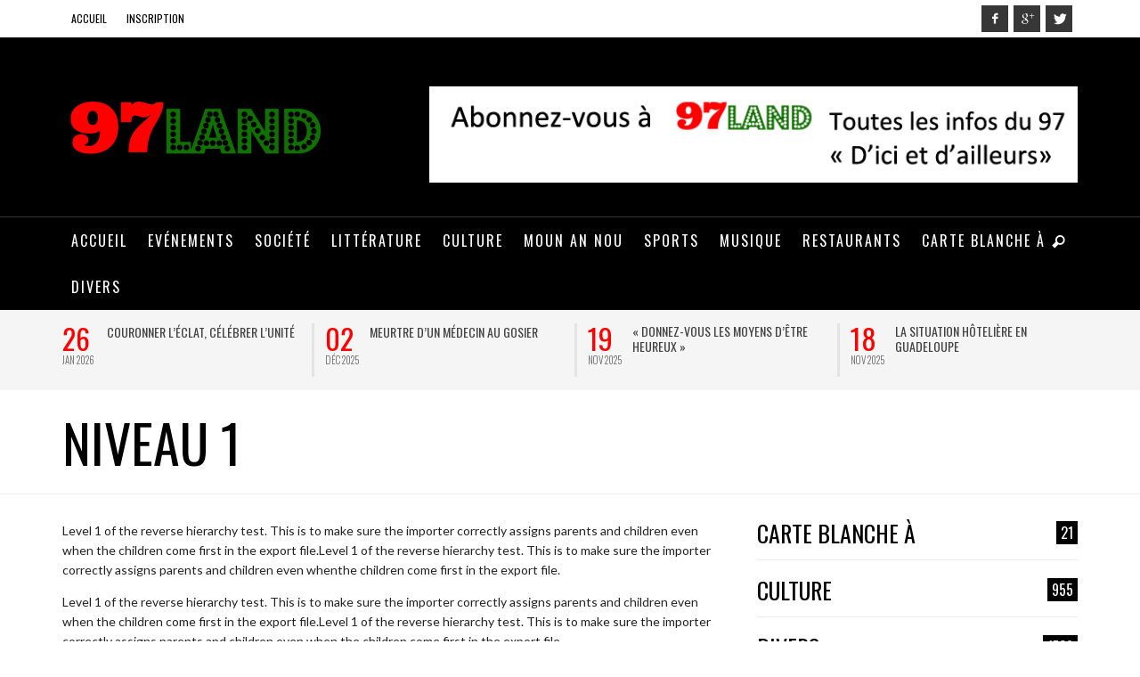

--- FILE ---
content_type: text/html; charset=UTF-8
request_url: https://97land.com/niveau-1/
body_size: 15056
content:
<!DOCTYPE html>
<!--[if lt IE 9]>         <html class="no-js lt-ie9 lt-ie10" itemscope="itemscope" itemtype="http://schema.org/WebPage" dir="ltr" lang="fr-FR" prefix="og: https://ogp.me/ns#"> <![endif]-->
<!--[if IE 9]>         <html class="no-js lt-ie10" itemscope="itemscope" itemtype="http://schema.org/WebPage" dir="ltr" lang="fr-FR" prefix="og: https://ogp.me/ns#"> <![endif]-->
<!--[if gt IE 9]><!--> <html class="no-js" itemscope="itemscope" itemtype="http://schema.org/WebPage" dir="ltr" lang="fr-FR" prefix="og: https://ogp.me/ns#"> <!--<![endif]-->
	<head>
		
		
			<style>img:is([sizes="auto" i], [sizes^="auto," i]) { contain-intrinsic-size: 3000px 1500px }</style>
	
		<!-- All in One SEO 4.7.6 - aioseo.com -->
		<title>Niveau 1 - 97land</title>
	<meta name="description" content="Level 1 of the reverse hierarchy test. This is to make sure the importer correctly assigns parents and children even when the children come first in the export file.Level 1 of the reverse hierarchy test. This is to make sure the importer correctly assigns parents and children even whenthe children come first in the export" />
	<meta name="robots" content="max-image-preview:large" />
	<link rel="canonical" href="https://97land.com/niveau-1/" />
	<meta name="generator" content="All in One SEO (AIOSEO) 4.7.6" />
		<meta property="og:locale" content="fr_FR" />
		<meta property="og:site_name" content="97land - Toutes les infos du 97" />
		<meta property="og:type" content="article" />
		<meta property="og:title" content="Niveau 1 - 97land" />
		<meta property="og:description" content="Level 1 of the reverse hierarchy test. This is to make sure the importer correctly assigns parents and children even when the children come first in the export file.Level 1 of the reverse hierarchy test. This is to make sure the importer correctly assigns parents and children even whenthe children come first in the export" />
		<meta property="og:url" content="https://97land.com/niveau-1/" />
		<meta property="article:published_time" content="2007-12-11T16:25:40+00:00" />
		<meta property="article:modified_time" content="2014-12-06T17:15:02+00:00" />
		<meta name="twitter:card" content="summary_large_image" />
		<meta name="twitter:title" content="Niveau 1 - 97land" />
		<meta name="twitter:description" content="Level 1 of the reverse hierarchy test. This is to make sure the importer correctly assigns parents and children even when the children come first in the export file.Level 1 of the reverse hierarchy test. This is to make sure the importer correctly assigns parents and children even whenthe children come first in the export" />
		<script type="application/ld+json" class="aioseo-schema">
			{"@context":"https:\/\/schema.org","@graph":[{"@type":"BreadcrumbList","@id":"https:\/\/97land.com\/niveau-1\/#breadcrumblist","itemListElement":[{"@type":"ListItem","@id":"https:\/\/97land.com\/#listItem","position":1,"name":"Domicile","item":"https:\/\/97land.com\/","nextItem":{"@type":"ListItem","@id":"https:\/\/97land.com\/niveau-1\/#listItem","name":"Niveau 1"}},{"@type":"ListItem","@id":"https:\/\/97land.com\/niveau-1\/#listItem","position":2,"name":"Niveau 1","previousItem":{"@type":"ListItem","@id":"https:\/\/97land.com\/#listItem","name":"Domicile"}}]},{"@type":"Organization","@id":"https:\/\/97land.com\/#organization","name":"97land","description":"Toutes les infos du 97","url":"https:\/\/97land.com\/"},{"@type":"WebPage","@id":"https:\/\/97land.com\/niveau-1\/#webpage","url":"https:\/\/97land.com\/niveau-1\/","name":"Niveau 1 - 97land","description":"Level 1 of the reverse hierarchy test. This is to make sure the importer correctly assigns parents and children even when the children come first in the export file.Level 1 of the reverse hierarchy test. This is to make sure the importer correctly assigns parents and children even whenthe children come first in the export","inLanguage":"fr-FR","isPartOf":{"@id":"https:\/\/97land.com\/#website"},"breadcrumb":{"@id":"https:\/\/97land.com\/niveau-1\/#breadcrumblist"},"datePublished":"2007-12-11T16:25:40+01:00","dateModified":"2014-12-06T17:15:02+01:00"},{"@type":"WebSite","@id":"https:\/\/97land.com\/#website","url":"https:\/\/97land.com\/","name":"97land","description":"Toutes les infos du 97","inLanguage":"fr-FR","publisher":{"@id":"https:\/\/97land.com\/#organization"}}]}
		</script>
		<!-- All in One SEO -->

<link rel='dns-prefetch' href='//secure.gravatar.com' />
<link rel='dns-prefetch' href='//fonts.googleapis.com' />
<link rel='dns-prefetch' href='//v0.wordpress.com' />
<link rel="alternate" type="application/rss+xml" title="97land &raquo; Flux" href="https://97land.com/feed/" />
<link rel="alternate" type="application/rss+xml" title="97land &raquo; Flux des commentaires" href="https://97land.com/comments/feed/" />
<script type="text/javascript">
/* <![CDATA[ */
window._wpemojiSettings = {"baseUrl":"https:\/\/s.w.org\/images\/core\/emoji\/15.0.3\/72x72\/","ext":".png","svgUrl":"https:\/\/s.w.org\/images\/core\/emoji\/15.0.3\/svg\/","svgExt":".svg","source":{"concatemoji":"https:\/\/97land.com\/wp-includes\/js\/wp-emoji-release.min.js?ver=6.7.4"}};
/*! This file is auto-generated */
!function(i,n){var o,s,e;function c(e){try{var t={supportTests:e,timestamp:(new Date).valueOf()};sessionStorage.setItem(o,JSON.stringify(t))}catch(e){}}function p(e,t,n){e.clearRect(0,0,e.canvas.width,e.canvas.height),e.fillText(t,0,0);var t=new Uint32Array(e.getImageData(0,0,e.canvas.width,e.canvas.height).data),r=(e.clearRect(0,0,e.canvas.width,e.canvas.height),e.fillText(n,0,0),new Uint32Array(e.getImageData(0,0,e.canvas.width,e.canvas.height).data));return t.every(function(e,t){return e===r[t]})}function u(e,t,n){switch(t){case"flag":return n(e,"\ud83c\udff3\ufe0f\u200d\u26a7\ufe0f","\ud83c\udff3\ufe0f\u200b\u26a7\ufe0f")?!1:!n(e,"\ud83c\uddfa\ud83c\uddf3","\ud83c\uddfa\u200b\ud83c\uddf3")&&!n(e,"\ud83c\udff4\udb40\udc67\udb40\udc62\udb40\udc65\udb40\udc6e\udb40\udc67\udb40\udc7f","\ud83c\udff4\u200b\udb40\udc67\u200b\udb40\udc62\u200b\udb40\udc65\u200b\udb40\udc6e\u200b\udb40\udc67\u200b\udb40\udc7f");case"emoji":return!n(e,"\ud83d\udc26\u200d\u2b1b","\ud83d\udc26\u200b\u2b1b")}return!1}function f(e,t,n){var r="undefined"!=typeof WorkerGlobalScope&&self instanceof WorkerGlobalScope?new OffscreenCanvas(300,150):i.createElement("canvas"),a=r.getContext("2d",{willReadFrequently:!0}),o=(a.textBaseline="top",a.font="600 32px Arial",{});return e.forEach(function(e){o[e]=t(a,e,n)}),o}function t(e){var t=i.createElement("script");t.src=e,t.defer=!0,i.head.appendChild(t)}"undefined"!=typeof Promise&&(o="wpEmojiSettingsSupports",s=["flag","emoji"],n.supports={everything:!0,everythingExceptFlag:!0},e=new Promise(function(e){i.addEventListener("DOMContentLoaded",e,{once:!0})}),new Promise(function(t){var n=function(){try{var e=JSON.parse(sessionStorage.getItem(o));if("object"==typeof e&&"number"==typeof e.timestamp&&(new Date).valueOf()<e.timestamp+604800&&"object"==typeof e.supportTests)return e.supportTests}catch(e){}return null}();if(!n){if("undefined"!=typeof Worker&&"undefined"!=typeof OffscreenCanvas&&"undefined"!=typeof URL&&URL.createObjectURL&&"undefined"!=typeof Blob)try{var e="postMessage("+f.toString()+"("+[JSON.stringify(s),u.toString(),p.toString()].join(",")+"));",r=new Blob([e],{type:"text/javascript"}),a=new Worker(URL.createObjectURL(r),{name:"wpTestEmojiSupports"});return void(a.onmessage=function(e){c(n=e.data),a.terminate(),t(n)})}catch(e){}c(n=f(s,u,p))}t(n)}).then(function(e){for(var t in e)n.supports[t]=e[t],n.supports.everything=n.supports.everything&&n.supports[t],"flag"!==t&&(n.supports.everythingExceptFlag=n.supports.everythingExceptFlag&&n.supports[t]);n.supports.everythingExceptFlag=n.supports.everythingExceptFlag&&!n.supports.flag,n.DOMReady=!1,n.readyCallback=function(){n.DOMReady=!0}}).then(function(){return e}).then(function(){var e;n.supports.everything||(n.readyCallback(),(e=n.source||{}).concatemoji?t(e.concatemoji):e.wpemoji&&e.twemoji&&(t(e.twemoji),t(e.wpemoji)))}))}((window,document),window._wpemojiSettings);
/* ]]> */
</script>
<style id='wp-emoji-styles-inline-css' type='text/css'>

	img.wp-smiley, img.emoji {
		display: inline !important;
		border: none !important;
		box-shadow: none !important;
		height: 1em !important;
		width: 1em !important;
		margin: 0 0.07em !important;
		vertical-align: -0.1em !important;
		background: none !important;
		padding: 0 !important;
	}
</style>
<link rel='stylesheet' id='wp-block-library-css' href='//97land.com/wp-content/cache/wpfc-minified/4xzuugk/9jgbt.css' type='text/css' media='all' />
<style id='wp-block-library-inline-css' type='text/css'>
.has-text-align-justify{text-align:justify;}
</style>
<link rel='stylesheet' id='mediaelement-css' href='//97land.com/wp-content/cache/wpfc-minified/2yh47uyk/9jgbt.css' type='text/css' media='all' />
<link rel='stylesheet' id='wp-mediaelement-css' href='//97land.com/wp-content/cache/wpfc-minified/o6j6yic/9jgbt.css' type='text/css' media='all' />
<style id='classic-theme-styles-inline-css' type='text/css'>
/*! This file is auto-generated */
.wp-block-button__link{color:#fff;background-color:#32373c;border-radius:9999px;box-shadow:none;text-decoration:none;padding:calc(.667em + 2px) calc(1.333em + 2px);font-size:1.125em}.wp-block-file__button{background:#32373c;color:#fff;text-decoration:none}
</style>
<style id='global-styles-inline-css' type='text/css'>
:root{--wp--preset--aspect-ratio--square: 1;--wp--preset--aspect-ratio--4-3: 4/3;--wp--preset--aspect-ratio--3-4: 3/4;--wp--preset--aspect-ratio--3-2: 3/2;--wp--preset--aspect-ratio--2-3: 2/3;--wp--preset--aspect-ratio--16-9: 16/9;--wp--preset--aspect-ratio--9-16: 9/16;--wp--preset--color--black: #000000;--wp--preset--color--cyan-bluish-gray: #abb8c3;--wp--preset--color--white: #ffffff;--wp--preset--color--pale-pink: #f78da7;--wp--preset--color--vivid-red: #cf2e2e;--wp--preset--color--luminous-vivid-orange: #ff6900;--wp--preset--color--luminous-vivid-amber: #fcb900;--wp--preset--color--light-green-cyan: #7bdcb5;--wp--preset--color--vivid-green-cyan: #00d084;--wp--preset--color--pale-cyan-blue: #8ed1fc;--wp--preset--color--vivid-cyan-blue: #0693e3;--wp--preset--color--vivid-purple: #9b51e0;--wp--preset--gradient--vivid-cyan-blue-to-vivid-purple: linear-gradient(135deg,rgba(6,147,227,1) 0%,rgb(155,81,224) 100%);--wp--preset--gradient--light-green-cyan-to-vivid-green-cyan: linear-gradient(135deg,rgb(122,220,180) 0%,rgb(0,208,130) 100%);--wp--preset--gradient--luminous-vivid-amber-to-luminous-vivid-orange: linear-gradient(135deg,rgba(252,185,0,1) 0%,rgba(255,105,0,1) 100%);--wp--preset--gradient--luminous-vivid-orange-to-vivid-red: linear-gradient(135deg,rgba(255,105,0,1) 0%,rgb(207,46,46) 100%);--wp--preset--gradient--very-light-gray-to-cyan-bluish-gray: linear-gradient(135deg,rgb(238,238,238) 0%,rgb(169,184,195) 100%);--wp--preset--gradient--cool-to-warm-spectrum: linear-gradient(135deg,rgb(74,234,220) 0%,rgb(151,120,209) 20%,rgb(207,42,186) 40%,rgb(238,44,130) 60%,rgb(251,105,98) 80%,rgb(254,248,76) 100%);--wp--preset--gradient--blush-light-purple: linear-gradient(135deg,rgb(255,206,236) 0%,rgb(152,150,240) 100%);--wp--preset--gradient--blush-bordeaux: linear-gradient(135deg,rgb(254,205,165) 0%,rgb(254,45,45) 50%,rgb(107,0,62) 100%);--wp--preset--gradient--luminous-dusk: linear-gradient(135deg,rgb(255,203,112) 0%,rgb(199,81,192) 50%,rgb(65,88,208) 100%);--wp--preset--gradient--pale-ocean: linear-gradient(135deg,rgb(255,245,203) 0%,rgb(182,227,212) 50%,rgb(51,167,181) 100%);--wp--preset--gradient--electric-grass: linear-gradient(135deg,rgb(202,248,128) 0%,rgb(113,206,126) 100%);--wp--preset--gradient--midnight: linear-gradient(135deg,rgb(2,3,129) 0%,rgb(40,116,252) 100%);--wp--preset--font-size--small: 13px;--wp--preset--font-size--medium: 20px;--wp--preset--font-size--large: 36px;--wp--preset--font-size--x-large: 42px;--wp--preset--spacing--20: 0.44rem;--wp--preset--spacing--30: 0.67rem;--wp--preset--spacing--40: 1rem;--wp--preset--spacing--50: 1.5rem;--wp--preset--spacing--60: 2.25rem;--wp--preset--spacing--70: 3.38rem;--wp--preset--spacing--80: 5.06rem;--wp--preset--shadow--natural: 6px 6px 9px rgba(0, 0, 0, 0.2);--wp--preset--shadow--deep: 12px 12px 50px rgba(0, 0, 0, 0.4);--wp--preset--shadow--sharp: 6px 6px 0px rgba(0, 0, 0, 0.2);--wp--preset--shadow--outlined: 6px 6px 0px -3px rgba(255, 255, 255, 1), 6px 6px rgba(0, 0, 0, 1);--wp--preset--shadow--crisp: 6px 6px 0px rgba(0, 0, 0, 1);}:where(.is-layout-flex){gap: 0.5em;}:where(.is-layout-grid){gap: 0.5em;}body .is-layout-flex{display: flex;}.is-layout-flex{flex-wrap: wrap;align-items: center;}.is-layout-flex > :is(*, div){margin: 0;}body .is-layout-grid{display: grid;}.is-layout-grid > :is(*, div){margin: 0;}:where(.wp-block-columns.is-layout-flex){gap: 2em;}:where(.wp-block-columns.is-layout-grid){gap: 2em;}:where(.wp-block-post-template.is-layout-flex){gap: 1.25em;}:where(.wp-block-post-template.is-layout-grid){gap: 1.25em;}.has-black-color{color: var(--wp--preset--color--black) !important;}.has-cyan-bluish-gray-color{color: var(--wp--preset--color--cyan-bluish-gray) !important;}.has-white-color{color: var(--wp--preset--color--white) !important;}.has-pale-pink-color{color: var(--wp--preset--color--pale-pink) !important;}.has-vivid-red-color{color: var(--wp--preset--color--vivid-red) !important;}.has-luminous-vivid-orange-color{color: var(--wp--preset--color--luminous-vivid-orange) !important;}.has-luminous-vivid-amber-color{color: var(--wp--preset--color--luminous-vivid-amber) !important;}.has-light-green-cyan-color{color: var(--wp--preset--color--light-green-cyan) !important;}.has-vivid-green-cyan-color{color: var(--wp--preset--color--vivid-green-cyan) !important;}.has-pale-cyan-blue-color{color: var(--wp--preset--color--pale-cyan-blue) !important;}.has-vivid-cyan-blue-color{color: var(--wp--preset--color--vivid-cyan-blue) !important;}.has-vivid-purple-color{color: var(--wp--preset--color--vivid-purple) !important;}.has-black-background-color{background-color: var(--wp--preset--color--black) !important;}.has-cyan-bluish-gray-background-color{background-color: var(--wp--preset--color--cyan-bluish-gray) !important;}.has-white-background-color{background-color: var(--wp--preset--color--white) !important;}.has-pale-pink-background-color{background-color: var(--wp--preset--color--pale-pink) !important;}.has-vivid-red-background-color{background-color: var(--wp--preset--color--vivid-red) !important;}.has-luminous-vivid-orange-background-color{background-color: var(--wp--preset--color--luminous-vivid-orange) !important;}.has-luminous-vivid-amber-background-color{background-color: var(--wp--preset--color--luminous-vivid-amber) !important;}.has-light-green-cyan-background-color{background-color: var(--wp--preset--color--light-green-cyan) !important;}.has-vivid-green-cyan-background-color{background-color: var(--wp--preset--color--vivid-green-cyan) !important;}.has-pale-cyan-blue-background-color{background-color: var(--wp--preset--color--pale-cyan-blue) !important;}.has-vivid-cyan-blue-background-color{background-color: var(--wp--preset--color--vivid-cyan-blue) !important;}.has-vivid-purple-background-color{background-color: var(--wp--preset--color--vivid-purple) !important;}.has-black-border-color{border-color: var(--wp--preset--color--black) !important;}.has-cyan-bluish-gray-border-color{border-color: var(--wp--preset--color--cyan-bluish-gray) !important;}.has-white-border-color{border-color: var(--wp--preset--color--white) !important;}.has-pale-pink-border-color{border-color: var(--wp--preset--color--pale-pink) !important;}.has-vivid-red-border-color{border-color: var(--wp--preset--color--vivid-red) !important;}.has-luminous-vivid-orange-border-color{border-color: var(--wp--preset--color--luminous-vivid-orange) !important;}.has-luminous-vivid-amber-border-color{border-color: var(--wp--preset--color--luminous-vivid-amber) !important;}.has-light-green-cyan-border-color{border-color: var(--wp--preset--color--light-green-cyan) !important;}.has-vivid-green-cyan-border-color{border-color: var(--wp--preset--color--vivid-green-cyan) !important;}.has-pale-cyan-blue-border-color{border-color: var(--wp--preset--color--pale-cyan-blue) !important;}.has-vivid-cyan-blue-border-color{border-color: var(--wp--preset--color--vivid-cyan-blue) !important;}.has-vivid-purple-border-color{border-color: var(--wp--preset--color--vivid-purple) !important;}.has-vivid-cyan-blue-to-vivid-purple-gradient-background{background: var(--wp--preset--gradient--vivid-cyan-blue-to-vivid-purple) !important;}.has-light-green-cyan-to-vivid-green-cyan-gradient-background{background: var(--wp--preset--gradient--light-green-cyan-to-vivid-green-cyan) !important;}.has-luminous-vivid-amber-to-luminous-vivid-orange-gradient-background{background: var(--wp--preset--gradient--luminous-vivid-amber-to-luminous-vivid-orange) !important;}.has-luminous-vivid-orange-to-vivid-red-gradient-background{background: var(--wp--preset--gradient--luminous-vivid-orange-to-vivid-red) !important;}.has-very-light-gray-to-cyan-bluish-gray-gradient-background{background: var(--wp--preset--gradient--very-light-gray-to-cyan-bluish-gray) !important;}.has-cool-to-warm-spectrum-gradient-background{background: var(--wp--preset--gradient--cool-to-warm-spectrum) !important;}.has-blush-light-purple-gradient-background{background: var(--wp--preset--gradient--blush-light-purple) !important;}.has-blush-bordeaux-gradient-background{background: var(--wp--preset--gradient--blush-bordeaux) !important;}.has-luminous-dusk-gradient-background{background: var(--wp--preset--gradient--luminous-dusk) !important;}.has-pale-ocean-gradient-background{background: var(--wp--preset--gradient--pale-ocean) !important;}.has-electric-grass-gradient-background{background: var(--wp--preset--gradient--electric-grass) !important;}.has-midnight-gradient-background{background: var(--wp--preset--gradient--midnight) !important;}.has-small-font-size{font-size: var(--wp--preset--font-size--small) !important;}.has-medium-font-size{font-size: var(--wp--preset--font-size--medium) !important;}.has-large-font-size{font-size: var(--wp--preset--font-size--large) !important;}.has-x-large-font-size{font-size: var(--wp--preset--font-size--x-large) !important;}
:where(.wp-block-post-template.is-layout-flex){gap: 1.25em;}:where(.wp-block-post-template.is-layout-grid){gap: 1.25em;}
:where(.wp-block-columns.is-layout-flex){gap: 2em;}:where(.wp-block-columns.is-layout-grid){gap: 2em;}
:root :where(.wp-block-pullquote){font-size: 1.5em;line-height: 1.6;}
</style>
<link rel='stylesheet' id='contact-form-7-css' href='//97land.com/wp-content/cache/wpfc-minified/21ou0r9x/9jgbt.css' type='text/css' media='all' />
<link rel='stylesheet' id='pmpro_frontend_base-css' href='//97land.com/wp-content/cache/wpfc-minified/kccrfzvf/hu1xs.css' type='text/css' media='all' />
<link rel='stylesheet' id='pmpro_frontend_variation_1-css' href='//97land.com/wp-content/cache/wpfc-minified/8as4jdp9/hu1xs.css' type='text/css' media='all' />
<link rel='stylesheet' id='select2-css' href='//97land.com/wp-content/cache/wpfc-minified/6v5nishc/9jgbt.css' type='text/css' media='screen' />
<link rel='stylesheet' id='flxmap-css' href='//97land.com/wp-content/cache/wpfc-minified/2d04m92/9jgbt.css' type='text/css' media='all' />
<link rel='stylesheet' id='vwcss-mmenu-css' href='//97land.com/wp-content/cache/wpfc-minified/d7a4ifhm/9jgbt.css' type='text/css' media='all' />
<link rel='stylesheet' id='vwcss-icon-iconic-css' href='//97land.com/wp-content/cache/wpfc-minified/ehq2ubcf/9jgbt.css' type='text/css' media='all' />
<link rel='stylesheet' id='vwcss-icon-social-css' href='//97land.com/wp-content/cache/wpfc-minified/1roldu42/9jgbt.css' type='text/css' media='all' />
<link rel='stylesheet' id='vwcss-animate-css' href='//97land.com/wp-content/cache/wpfc-minified/87cbzzuc/9jgbt.css' type='text/css' media='all' />
<link rel='stylesheet' id='vwcss-bootstrap-css' href='//97land.com/wp-content/cache/wpfc-minified/8au8wz73/9jgbt.css' type='text/css' media='all' />
<link rel='stylesheet' id='vwcss-flexslider-css' href='//97land.com/wp-content/cache/wpfc-minified/qve9nnmy/9jgbt.css' type='text/css' media='all' />
<link rel='stylesheet' id='vwcss-theme-css' href='//97land.com/wp-content/cache/wpfc-minified/9hqs7rg6/9jgbt.css' type='text/css' media='all' />
<link rel='stylesheet' id='redux-google-fonts-css' href='https://fonts.googleapis.com/css?family=Oswald%3A300%2C400%2C700%7CLato%3A100%2C300%2C400%2C700%2C900%2C100italic%2C300italic%2C400italic%2C700italic%2C900italic&#038;ver=1654108803' type='text/css' media='all' />
<link rel='stylesheet' id='jetpack_css-css' href='//97land.com/wp-content/cache/wpfc-minified/7lfkmn7s/9jgbt.css' type='text/css' media='all' />
<script src='//97land.com/wp-content/cache/wpfc-minified/7nusoa3t/9jgbt.js' type="text/javascript"></script>
<!-- <script type="text/javascript" src="https://97land.com/wp-includes/js/jquery/jquery.min.js?ver=3.7.1" id="jquery-core-js"></script> -->
<!-- <script type="text/javascript" src="https://97land.com/wp-includes/js/jquery/jquery-migrate.min.js?ver=3.4.1" id="jquery-migrate-js"></script> -->
<!-- <script type="text/javascript" src="https://97land.com/wp-content/plugins/paid-memberships-pro/js/select2.min.js?ver=4.1.0-beta.0" id="select2-js"></script> -->
<link rel="https://api.w.org/" href="https://97land.com/wp-json/" /><link rel="alternate" title="JSON" type="application/json" href="https://97land.com/wp-json/wp/v2/pages/174" /><link rel="EditURI" type="application/rsd+xml" title="RSD" href="https://97land.com/xmlrpc.php?rsd" />
<meta name="generator" content="WordPress 6.7.4" />
<link rel='shortlink' href='https://wp.me/P5ibsB-2O' />
<link rel="alternate" title="oEmbed (JSON)" type="application/json+oembed" href="https://97land.com/wp-json/oembed/1.0/embed?url=https%3A%2F%2F97land.com%2Fniveau-1%2F" />
<link rel="alternate" title="oEmbed (XML)" type="text/xml+oembed" href="https://97land.com/wp-json/oembed/1.0/embed?url=https%3A%2F%2F97land.com%2Fniveau-1%2F&#038;format=xml" />
<!-- Facebook Pixel Code -->
<script>
  !function(f,b,e,v,n,t,s)
  {if(f.fbq)return;n=f.fbq=function(){n.callMethod?
  n.callMethod.apply(n,arguments):n.queue.push(arguments)};
  if(!f._fbq)f._fbq=n;n.push=n;n.loaded=!0;n.version='2.0';
  n.queue=[];t=b.createElement(e);t.async=!0;
  t.src=v;s=b.getElementsByTagName(e)[0];
  s.parentNode.insertBefore(t,s)}(window, document,'script',
  'https://connect.facebook.net/en_US/fbevents.js');
  fbq('init', '831298223642189');
  fbq('track', 'PageView');
</script>
<noscript><img height="1" width="1" style="display:none"
  src="https://www.facebook.com/tr?id=831298223642189&ev=PageView&noscript=1"
/></noscript>
<!-- End Facebook Pixel Code --><style id="pmpro_colors">:root {
	--pmpro--color--base: #ffffff;
	--pmpro--color--contrast: #222222;
	--pmpro--color--accent: #0c3d54;
	--pmpro--color--accent--variation: hsl( 199,75%,28.5% );
	--pmpro--color--border--variation: hsl( 0,0%,91% );
}</style>	<style>img#wpstats{display:none}</style>
		<link rel="profile" href="http://gmpg.org/xfn/11">

<link rel="pingback" href="https://97land.com/xmlrpc.php">

<meta name="description" content="Toutes les infos du 97">

<meta charset="UTF-8">

<link href="//www.google-analytics.com" rel="dns-prefetch">

<meta http-equiv="X-UA-Compatible" content="IE=edge,chrome=1">

<meta name="viewport" content="width=device-width,initial-scale=1.0,user-scalable=yes">

		




<!-- HTML5 shim and Respond.js IE8 support of HTML5 elements and media queries -->
<!--[if lt IE 9]>
	<script src="//cdnjs.cloudflare.com/ajax/libs/html5shiv/3.7/html5shiv.min.js"></script>
	<script src="//cdnjs.cloudflare.com/ajax/libs/respond.js/1.4.2/respond.min.js"></script>
<![endif]-->		<!-- Facebook integration -->

		<meta property="og:site_name" content="97land">

					<meta property="og:title" content="Niveau 1">
			<meta property="og:description" content="Level 1 of the reverse hierarchy test. This is to make sure the importer correctly assigns parents and children even when the children come first in the export file.Level 1 of the reverse hierarchy test. This is to make sure the importer correctly assigns parents and children even whenthe children">
			<meta property="og:url" content="https://97land.com/niveau-1/"/>
						
		
		<!-- /Facebook integration -->
				<style id="vw-custom-font" type="text/css">
						
					</style>
			<style type="text/css">
				
				
		a, a:hover,
		.vw-page-title-box .vw-label,
		.vw-post-categories a,
		.vw-page-subtitle,
		.vw-review-total-score,
		.vw-breaking-news-date,
		.vw-date-box-date,
		.vw-post-style-classic .vw-post-box-title a:hover,
		.vw-post-likes-count.vw-post-liked .vw-icon,
		.vw-menu-location-bottom .main-menu-link:hover,
		.vw-accordion-header.ui-accordion-header-active span,
		.vw-404-text,
		em, .entry-title em, .widget-title em, .vw-related-posts-title em, .vw-post-comments-title em, .vw-page-title em, .vw-post-box-layout-title em, .vwspc-section-title em {
			color: #ff0000;
		}

		.vw-site-social-profile-icon:hover,
		/*.vw-post-categories a,*/
		.vw-breaking-news-label,
		.vw-post-navigation-previous:hover,
		.vw-post-navigation-next:hover,
		.vw-author-socials a:hover,
		.vw-post-style-box:hover,
		.vw-review-total-score, .vw-review-item-score.vw-review-score-percentage,
		.vw-post-style-classic a.vw-post-box-read-more:hover,
		.vw-post-box:hover .vw-post-format-icon,
		.vw-gallery-direction-button:hover,
		.vw-post-meta-icons a:hover,
		.widget_tag_cloud .tagcloud a:hover,
		.vw-page-navigation-pagination .page-numbers:hover,
		.vw-page-navigation-pagination .page-numbers.current,
		#wp-calendar tbody td:hover,
		.widget_vw_widget_categories .vw-widget-category-title:hover .vw-widget-category-post-count,
		.vwspc-section-full-page-link:hover .vw-button,
		.vw-post-tabed-tab.ui-state-active,
		.vw-page-links > .vw-page-link, .vw-page-links .vw-page-link:hover,
		.vw-tag-links a:hover {
			background-color: #ff0000;
		}

		.vw-post-style-small-comment .vw-comment-meta,
		.vw-about-author-section .vw-author-name,
		.vw-post-meta-large .vw-date-box,
		#wp-calendar caption,
		.wp-caption p.wp-caption-text,
		.vw-widget-feedburner-text,
		.vw-login-title,
		.widget_search label,
		.widget_vw_widget_author .vw-widget-author-title,
		.vw-quote {
			border-color: #ff0000;
		}

		.vw-menu-location-top.sf-arrows .main-menu-link.sf-with-ul:after {
			border-top-color: #000000;
		}
		.vw-menu-location-top.sf-arrows .sub-menu-link.sf-with-ul:after {
			border-left-color: #000000;
		}

		.sf-arrows > li > .sf-with-ul:focus:after, .sf-arrows > li:hover > .sf-with-ul:after, .sf-arrows > .sfHover > .sf-with-ul:after {
			border-top-color: #ff0000 !important;
		}

		.vw-menu-location-top a.main-menu-link {
			color: #000000;
		}

		
		.vw-menu-location-top .main-menu-item:hover .main-menu-link {
			color: #888888;
		}

		/* Body font */
		.vw-header-font-family,
		.vw-copyright {
			font-family: Oswald;
		}

		.vw-breaking-news-link {
			font-family: Lato;
		}

		.vw-page-title-wrapper-top.vw-has-background .vw-page-title-wrapper-inner {
			padding-top: 150px;
		}

		.vw-sticky-wrapper.is-sticky .vw-menu-main-wrapper.vw-sticky {
			background-color: rgba(0,0,0,0.8);
		}

		.vw-menu-main-wrapper {
			border-color: rgba(255,255,255,0.21);
		}

		/* Custom Styles */
		                                            	</style>
	<style type="text/css" title="dynamic-css" class="options-output">h1, h2, h3, h4, h5, h6, .vw-header-font,blockquote, .vw-post-box.vw-post-format-link a,.vw-social-counter-count,.vw-menu-location-top .menu-link,.vw-menu-location-bottom .main-menu-link,.vw-page-navigation-pagination .page-numbers,#wp-calendar caption,input[type=button],input[type=submit],button,.vw-button,.vw-accordion-header-text,.vw-tab-title{font-family:Oswald;text-transform:uppercase;font-weight:400;font-style:normal;color:#000;}.vw-menu-location-main .main-menu-link{font-family:Oswald;letter-spacing:2px;font-weight:400;font-style:normal;color:#fff;font-size:16px;}body,cite{font-family:Lato;font-weight:400;font-style:normal;color:#222222;font-size:14px;}.vw-logo-link{margin-top:0;margin-right:0;margin-bottom:0;margin-left:0;}.vw-menu-additional-logo img{margin-top:15px;margin-right:0;margin-bottom:0;margin-left:15px;}.vw-site-wrapper,.vw-page-navigation-pagination{background-color:#ffffff;}.vw-breaking-news-bar{background:#f5f5f5;}.vw-breaking-news-list .vw-breaking-news-link,.vw-breaking-news-list .vw-breaking-news-month{color:#424242;}.vw-top-bar{background:#ffffff;}.vw-menu-location-top .sub-menu,.vw-menu-location-top .main-menu-item:hover .main-menu-link{background:#ffffff;}.vw-menu-location-top .sub-menu-link{color:#111111;}.vw-menu-location-top .sub-menu-link:hover{color:#888888;}.vw-menu-location-top .sub-menu-link:hover{background:#f5f5f5;}.vw-menu-main-wrapper{background:rgb(0,0,0);background:rgba(0,0,0,0.5);}.vw-menu-location-main .main-menu-item{color:#ffffff;}.vw-menu-location-main .main-menu-item:hover{color:#111111;}.vw-menu-location-main .sub-menu,.vw-menu-location-main .main-menu-item:hover .main-menu-link{background:#ffffff;}.vw-menu-location-main .sub-menu-link{color:#111111;}.vw-menu-location-main .sub-menu-link:hover{color:#888888;}.vw-menu-location-main .sub-menu-link:hover{background:#f5f5f5;}.vw-footer-sidebars{background-color:#000000;}.vw-footer-sidebars h1,.vw-footer-sidebars h2,.vw-footer-sidebars h3,.vw-footer-sidebars h4,.vw-footer-sidebars h5,.vw-footer-sidebars h6,.vw-footer-sidebars .widget-title,.vw-footer-sidebars .vw-widget-category-title{color:#ffffff;}.vw-footer-sidebars{color:#b4b4b4;}.vw-bottom-bar{background:#000000;}.vw-bottom-bar{color:#b4b4b4;}</style>
	</head>
	<body id="site-top" class="pmpro-variation_1 page-template-default page page-id-174 page-parent pmpro-body-has-access vw-site-layout-full-width">

		<div class="vw-site-wrapper">

			<div class="vw-top-bar">
	<div class="container">
		<div class="row">
			<div class="col-sm-12">
				<div class="vw-top-bar-left">
					<nav class="vw-menu-top-wrapper">
<ul id="menu-menu-top" class="vw-menu vw-menu-location-top vw-menu-type-text clearfix"><li class="nav-menu-item-1100 main-menu-item  menu-item-even menu-item-depth-0 menu-item menu-item-type-custom menu-item-object-custom menu-item-home"><a href="http://97land.com/" class="menu-link main-menu-link"><span>Accueil</span></a></li>
<li class="nav-menu-item-1131 main-menu-item  menu-item-even menu-item-depth-0 menu-item menu-item-type-post_type menu-item-object-page"><a href="https://97land.com/inscription/" class="menu-link main-menu-link"><span>Inscription</span></a></li>
</ul></nav>				</div>
				<div class="vw-top-bar-right">
					<span class="vw-site-social-profile"><a class="vw-site-social-profile-icon vw-site-social-facebook" href="https://facebook.com" title="Facebook"><i class="icon-social-facebook"></i></a><a class="vw-site-social-profile-icon vw-site-social-googleplus" href="https://plus.google.com" title="Google+"><i class="icon-social-gplus"></i></a><a class="vw-site-social-profile-icon vw-site-social-twitter" href="https://twitter.com" title="Twitter"><i class="icon-social-twitter"></i></a></span>				</div>
			</div>
		</div>
	</div>
</div>
			<header class="vw-site-header vw-site-header-style-left-logo">
	<div class="container">
		<div class="row">
			<div class="col-sm-12">
				<div class="vw-site-header-inner">
					<div class="vw-logo-wrapper">
	
	<a class="vw-logo-link" href="https://97land.com">
				
		<!-- Site Logo -->
		
			<!-- Retina Site Logo -->
							<img class="vw-logo-2x" src="https://97land.com/wp-content/uploads/2012/11/Logo-provisoire97land.png" width="300" height="111" alt="97land">
			
			<img class="vw-logo" src="https://97land.com/wp-content/uploads/2014/11/Logo-provisoire97land-e1414890904179.png" width="300" height="111" alt="97land">

			</a>

</div>
					<div class="vw-mobile-nav-button-wrapper">
						<span class="vw-mobile-nav-button">
							<span class="vw-hamburger-icon"><span></span></span>
						</span>
					</div>
				
					<div class="vw-header-ads-wrapper">

		<div class="vw-header-ads-leader-board visible-md visible-lg visible-xs visible-sm visible-md visible-lg vw-single-header-ads">
		<center><a href=https://97land.com/wp-content/uploads/2020/12/abonnements-2.jpg>
<img src="https://97land.com/wp-content/uploads/2020/12/abonnements-2.jpg">
</a></center>	</div>
	
	
</div>				</div>
			</div>
		</div>
	</div>

	<nav id="vw-menu-main" class="vw-menu-main-wrapper">
	<div class="container">
		<div class="row">
			<div class="col-sm-12">
				

	<div class=" vw-menu-main-inner">

		<ul id="menu-menu-1" class="vw-menu vw-menu-location-main vw-menu-type-mega-post"><li class="nav-menu-item-1092 main-menu-item  menu-item-even menu-item-depth-0 menu-item menu-item-type-custom menu-item-object-custom menu-item-home vw-mega-menu-type-classic"><a  href="http://97land.com/" class="menu-link main-menu-link"><span>Accueil</span></a></li>
<li class="nav-menu-item-1097 main-menu-item  menu-item-even menu-item-depth-0 menu-item menu-item-type-taxonomy menu-item-object-category vw-mega-menu-type-classic vw-cat-id-6"><a  href="https://97land.com/category/evenements/" class="menu-link main-menu-link"><span>Evénements</span></a></li>
<li class="nav-menu-item-1095 main-menu-item  menu-item-even menu-item-depth-0 menu-item menu-item-type-taxonomy menu-item-object-category vw-mega-menu-type-classic vw-cat-id-2"><a  href="https://97land.com/category/societe/" class="menu-link main-menu-link"><span>Société</span></a></li>
<li class="nav-menu-item-1432 main-menu-item  menu-item-even menu-item-depth-0 menu-item menu-item-type-taxonomy menu-item-object-category vw-mega-menu-type-classic vw-cat-id-87"><a  href="https://97land.com/category/litterature/" class="menu-link main-menu-link"><span>Littérature</span></a></li>
<li class="nav-menu-item-1093 main-menu-item  menu-item-even menu-item-depth-0 menu-item menu-item-type-taxonomy menu-item-object-category vw-mega-menu-type-classic vw-cat-id-3"><a  href="https://97land.com/category/culture/" class="menu-link main-menu-link"><span>Culture</span></a></li>
<li class="nav-menu-item-1094 main-menu-item  menu-item-even menu-item-depth-0 menu-item menu-item-type-taxonomy menu-item-object-category vw-mega-menu-type-classic vw-cat-id-63"><a  href="https://97land.com/category/moun-an-nou/" class="menu-link main-menu-link"><span>Moun an nou</span></a></li>
<li class="nav-menu-item-1098 main-menu-item  menu-item-even menu-item-depth-0 menu-item menu-item-type-taxonomy menu-item-object-category vw-mega-menu-type-classic vw-cat-id-4"><a  href="https://97land.com/category/sports/" class="menu-link main-menu-link"><span>Sports</span></a></li>
<li class="nav-menu-item-1096 main-menu-item  menu-item-even menu-item-depth-0 menu-item menu-item-type-taxonomy menu-item-object-category vw-mega-menu-type-classic vw-cat-id-5"><a  href="https://97land.com/category/musique/" class="menu-link main-menu-link"><span>Musique</span></a></li>
<li class="nav-menu-item-1099 main-menu-item  menu-item-even menu-item-depth-0 menu-item menu-item-type-taxonomy menu-item-object-category vw-mega-menu-type-classic vw-cat-id-62"><a  href="https://97land.com/category/restaurants/" class="menu-link main-menu-link"><span>Restaurants</span></a></li>
<li class="nav-menu-item-1390 main-menu-item  menu-item-even menu-item-depth-0 menu-item menu-item-type-taxonomy menu-item-object-category vw-mega-menu-type-classic vw-cat-id-84"><a  href="https://97land.com/category/carte-blanche-a/" class="menu-link main-menu-link"><span>Carte blanche à</span></a></li>
<li class="nav-menu-item-2634 main-menu-item  menu-item-even menu-item-depth-0 menu-item menu-item-type-taxonomy menu-item-object-category vw-mega-menu-type-classic vw-cat-id-1"><a  href="https://97land.com/category/divers/" class="menu-link main-menu-link"><span>Divers</span></a></li>
 <li class="vw-menu-additional-icons main-menu-item"><a class="vw-instant-search-buton menu-link main-menu-link"><i class="icon-iconic-search"></i></a></li></ul>			
	</div>
			</div>
		</div>
	</div>
</nav>	
	<nav class="vw-menu-mobile-wrapper">

	<ul id="menu-menu-2" class="vw-menu-location-mobile"><li class="nav-menu-item-1092 main-menu-item  menu-item-even menu-item-depth-0 menu-item menu-item-type-custom menu-item-object-custom menu-item-home"><a href="http://97land.com/" class="menu-link main-menu-link"><span>Accueil</span></a></li>
<li class="nav-menu-item-1097 main-menu-item  menu-item-even menu-item-depth-0 menu-item menu-item-type-taxonomy menu-item-object-category"><a href="https://97land.com/category/evenements/" class="menu-link main-menu-link"><span>Evénements</span></a></li>
<li class="nav-menu-item-1095 main-menu-item  menu-item-even menu-item-depth-0 menu-item menu-item-type-taxonomy menu-item-object-category"><a href="https://97land.com/category/societe/" class="menu-link main-menu-link"><span>Société</span></a></li>
<li class="nav-menu-item-1432 main-menu-item  menu-item-even menu-item-depth-0 menu-item menu-item-type-taxonomy menu-item-object-category"><a href="https://97land.com/category/litterature/" class="menu-link main-menu-link"><span>Littérature</span></a></li>
<li class="nav-menu-item-1093 main-menu-item  menu-item-even menu-item-depth-0 menu-item menu-item-type-taxonomy menu-item-object-category"><a href="https://97land.com/category/culture/" class="menu-link main-menu-link"><span>Culture</span></a></li>
<li class="nav-menu-item-1094 main-menu-item  menu-item-even menu-item-depth-0 menu-item menu-item-type-taxonomy menu-item-object-category"><a href="https://97land.com/category/moun-an-nou/" class="menu-link main-menu-link"><span>Moun an nou</span></a></li>
<li class="nav-menu-item-1098 main-menu-item  menu-item-even menu-item-depth-0 menu-item menu-item-type-taxonomy menu-item-object-category"><a href="https://97land.com/category/sports/" class="menu-link main-menu-link"><span>Sports</span></a></li>
<li class="nav-menu-item-1096 main-menu-item  menu-item-even menu-item-depth-0 menu-item menu-item-type-taxonomy menu-item-object-category"><a href="https://97land.com/category/musique/" class="menu-link main-menu-link"><span>Musique</span></a></li>
<li class="nav-menu-item-1099 main-menu-item  menu-item-even menu-item-depth-0 menu-item menu-item-type-taxonomy menu-item-object-category"><a href="https://97land.com/category/restaurants/" class="menu-link main-menu-link"><span>Restaurants</span></a></li>
<li class="nav-menu-item-1390 main-menu-item  menu-item-even menu-item-depth-0 menu-item menu-item-type-taxonomy menu-item-object-category"><a href="https://97land.com/category/carte-blanche-a/" class="menu-link main-menu-link"><span>Carte blanche à</span></a></li>
<li class="nav-menu-item-2634 main-menu-item  menu-item-even menu-item-depth-0 menu-item menu-item-type-taxonomy menu-item-object-category"><a href="https://97land.com/category/divers/" class="menu-link main-menu-link"><span>Divers</span></a></li>
</ul>
</nav></header>
			
<div class="vw-breaking-news-bar">
	<div class="container">
		<div class="row">
			<div class="col-sm-12">
				<div class="vw-breaking-news invisible">
					<ul class="vw-breaking-news-list">

						
						
							<li>
								<span class="vw-breaking-news-post-date vw-header-font">
									<span class="vw-breaking-news-date">26</span>
									<span class="vw-breaking-news-month">Jan 2026</span>
								</span>
								<a class="vw-breaking-news-link vw-header-font" href="https://97land.com/couronner-leclat-celebrer-lunite/" rel="bookmark">Couronner l’éclat, célébrer l’unité</a>							</li>

						
							<li>
								<span class="vw-breaking-news-post-date vw-header-font">
									<span class="vw-breaking-news-date">02</span>
									<span class="vw-breaking-news-month">Déc 2025</span>
								</span>
								<a class="vw-breaking-news-link vw-header-font" href="https://97land.com/meurtre-dun-medecin-au-gosier/" rel="bookmark">Meurtre d’un médecin au Gosier</a>							</li>

						
							<li>
								<span class="vw-breaking-news-post-date vw-header-font">
									<span class="vw-breaking-news-date">19</span>
									<span class="vw-breaking-news-month">Nov 2025</span>
								</span>
								<a class="vw-breaking-news-link vw-header-font" href="https://97land.com/donnez-vous-les-moyens-detre-heureux/" rel="bookmark">« Donnez-vous les moyens d&rsquo;être heureux »</a>							</li>

						
							<li>
								<span class="vw-breaking-news-post-date vw-header-font">
									<span class="vw-breaking-news-date">18</span>
									<span class="vw-breaking-news-month">Nov 2025</span>
								</span>
								<a class="vw-breaking-news-link vw-header-font" href="https://97land.com/la-situation-hoteliere-en-guadeloupe/" rel="bookmark">La situation hôtelière en Guadeloupe</a>							</li>

						
							<li>
								<span class="vw-breaking-news-post-date vw-header-font">
									<span class="vw-breaking-news-date">17</span>
									<span class="vw-breaking-news-month">Nov 2025</span>
								</span>
								<a class="vw-breaking-news-link vw-header-font" href="https://97land.com/sommes-nous-devenus-les-dechets-de-la-republique/" rel="bookmark">Sommes-nous devenus les déchets de la République ?</a>							</li>

						
							<li>
								<span class="vw-breaking-news-post-date vw-header-font">
									<span class="vw-breaking-news-date">14</span>
									<span class="vw-breaking-news-month">Nov 2025</span>
								</span>
								<a class="vw-breaking-news-link vw-header-font" href="https://97land.com/un-recensement-historique-des-eleves-de-loeco/" rel="bookmark">un recensement historique des élèves de l’OECO</a>							</li>

						
							<li>
								<span class="vw-breaking-news-post-date vw-header-font">
									<span class="vw-breaking-news-date">13</span>
									<span class="vw-breaking-news-month">Nov 2025</span>
								</span>
								<a class="vw-breaking-news-link vw-header-font" href="https://97land.com/defi-14-jours-sans-sucre/" rel="bookmark">Défi 14 jours sans sucre</a>							</li>

						
							<li>
								<span class="vw-breaking-news-post-date vw-header-font">
									<span class="vw-breaking-news-date">07</span>
									<span class="vw-breaking-news-month">Nov 2025</span>
								</span>
								<a class="vw-breaking-news-link vw-header-font" href="https://97land.com/suspension-dun-praticien-hospitalier-en-chirurgie-orthopedique-a-st-martin/" rel="bookmark">SUSPENSION D’UN PRATICIEN HOSPITALIER EN CHIRURGIE ORTHOPÉDIQUE À ST-MARTIN</a>							</li>

						
					</ul>
				</div>
			</div>
		</div>
	</div>
</div>


			
<div class="vw-page-title-wrapper">
	<div class="vw-page-title-wrapper-top vw-has-no-background">
		<div class="container">
			<div class="row">
				<div class="col-sm-12">
					<div class="vw-page-title-wrapper-inner">
												
						<div class="vw-page-title-box clearfix">

							
								<h1 class="vw-page-title">Niveau 1</h1>
																							
												
						</div>
					</div>
				</div>

			</div>
		</div>
	</div>

	</div>


<div class="vw-page-wrapper clearfix vw-sidebar-position-right">
	<div class="container">
		<div class="row">

			<div class="vw-page-content" role="main">

				
											<article class="post-174 page type-page status-publish hentry pmpro-has-access">
						
							
							<p>Level 1 of the reverse hierarchy test. This is to make sure the importer correctly assigns parents and children even when the children come first in the export file.Level 1 of the reverse hierarchy test. This is to make sure the importer correctly assigns parents and children even whenthe children come first in the export file.</p>
<p>Level 1 of the reverse hierarchy test. This is to make sure the importer correctly assigns parents and children even when the children come first in the export file.Level 1 of the reverse hierarchy test. This is to make sure the importer correctly assigns parents and children even when the children come first in the export file.</p>
<p>Level 1 of the reverse hierarchy test. This is to make sure the importer correctly assigns parents and children even when the children come first in the export file.</p>
<p>Level 1 of the reverse hierarchy test. This is to make sure the importer correctly assigns parents and children even when the children come first in the export file.</p>
<p>Level 1 of the reverse hierarchy test. This is to make sure the importer correctly assigns parents and children even when the children come first in the export file.</p>
<p>&nbsp;</p>
<p>&nbsp;</p>
<p>&nbsp;</p>
<p>&nbsp;</p>
							
						</article><!-- #post-## -->

					
					
				
			</div>

			
	
		<aside class="vw-page-sidebar vw-page-sidebar-right">

		<div id="vw_widget_categories-5" class="widget widget_vw_widget_categories"><ul class="vw-widget-category-list">
		<li>
		<a class="vw-widget-category-title vw-header-font" href="https://97land.com/category/carte-blanche-a/" title="View posts in Carte blanche à" rel="bookmark">
			Carte blanche à
			<div class="vw-widget-category-post-count">21</div>
		</a>

			</li>
		<li>
		<a class="vw-widget-category-title vw-header-font" href="https://97land.com/category/culture/" title="View posts in Culture" rel="bookmark">
			Culture
			<div class="vw-widget-category-post-count">955</div>
		</a>

			</li>
		<li>
		<a class="vw-widget-category-title vw-header-font" href="https://97land.com/category/divers/" title="View posts in Divers" rel="bookmark">
			Divers
			<div class="vw-widget-category-post-count">1739</div>
		</a>

			</li>
		<li>
		<a class="vw-widget-category-title vw-header-font" href="https://97land.com/category/evenements/" title="View posts in Evénements" rel="bookmark">
			Evénements
			<div class="vw-widget-category-post-count">492</div>
		</a>

			</li>
		<li>
		<a class="vw-widget-category-title vw-header-font" href="https://97land.com/category/litterature/" title="View posts in Littérature" rel="bookmark">
			Littérature
			<div class="vw-widget-category-post-count">188</div>
		</a>

			</li>
		<li>
		<a class="vw-widget-category-title vw-header-font" href="https://97land.com/category/moun-an-nou/" title="View posts in Moun an nou" rel="bookmark">
			Moun an nou
			<div class="vw-widget-category-post-count">63</div>
		</a>

			</li>
		<li>
		<a class="vw-widget-category-title vw-header-font" href="https://97land.com/category/musique/" title="View posts in Musique" rel="bookmark">
			Musique
			<div class="vw-widget-category-post-count">217</div>
		</a>

			</li>
		<li>
		<a class="vw-widget-category-title vw-header-font" href="https://97land.com/category/restaurants/" title="View posts in Restaurants" rel="bookmark">
			Restaurants
			<div class="vw-widget-category-post-count">01</div>
		</a>

			</li>
		<li>
		<a class="vw-widget-category-title vw-header-font" href="https://97land.com/category/societe/" title="View posts in Société" rel="bookmark">
			Société
			<div class="vw-widget-category-post-count">3313</div>
		</a>

			</li>
		<li>
		<a class="vw-widget-category-title vw-header-font" href="https://97land.com/category/sports/" title="View posts in Sports" rel="bookmark">
			Sports
			<div class="vw-widget-category-post-count">450</div>
		</a>

			</li>
	</ul></div><div id="search-3" class="widget widget_search"><form role="search" method="get" class="search-form" action="https://97land.com/">
				<label>
					<span class="screen-reader-text">Rechercher :</span>
					<input type="search" class="search-field" placeholder="Rechercher…" value="" name="s" />
				</label>
				<input type="submit" class="search-submit" value="Rechercher" />
			</form></div><div id="media_image-4" class="widget widget_media_image"><a href="http://97land.com/restaurants/" target="_blank"><img class="image alignnone" src="http://97land.com/wp-content/uploads/2020/05/RESTAURANT-AFF2-.jpg" alt="" width="2000" height="2000" decoding="async" loading="lazy" /></a></div><div id="block-9" class="widget widget_block widget_text">
<p></p>
</div><div id="block-8" class="widget widget_block widget_media_image">
<figure class="wp-block-image size-large"><a href="https://97land.com/wp-content/uploads/2024/12/IMG-20241218-WA0035-5.jpg"><img loading="lazy" decoding="async" width="819" height="1024" src="https://97land.com/wp-content/uploads/2024/12/IMG-20241218-WA0035-5-819x1024.jpg" alt="" class="wp-image-60304" srcset="https://97land.com/wp-content/uploads/2024/12/IMG-20241218-WA0035-5-819x1024.jpg 819w, https://97land.com/wp-content/uploads/2024/12/IMG-20241218-WA0035-5-240x300.jpg 240w, https://97land.com/wp-content/uploads/2024/12/IMG-20241218-WA0035-5-768x960.jpg 768w, https://97land.com/wp-content/uploads/2024/12/IMG-20241218-WA0035-5-360x450.jpg 360w, https://97land.com/wp-content/uploads/2024/12/IMG-20241218-WA0035-5-750x938.jpg 750w, https://97land.com/wp-content/uploads/2024/12/IMG-20241218-WA0035-5.jpg 1080w" sizes="auto, (max-width: 819px) 100vw, 819px" /></a></figure>
</div>
		<div id="recent-posts-2" class="widget widget_recent_entries">
		<h3 class="widget-title vw-right-topic-line">Articles récents</h3>
		<ul>
											<li>
					<a href="https://97land.com/journee-internationale-du-sport-feminin/">Journée internationale du sport féminin</a>
									</li>
											<li>
					<a href="https://97land.com/couronner-leclat-celebrer-lunite/">Couronner l’éclat, célébrer l’unité</a>
									</li>
											<li>
					<a href="https://97land.com/meurtre-dun-medecin-au-gosier/">Meurtre d’un médecin au Gosier</a>
									</li>
											<li>
					<a href="https://97land.com/donnez-vous-les-moyens-detre-heureux/">« Donnez-vous les moyens d&rsquo;être heureux »</a>
									</li>
											<li>
					<a href="https://97land.com/la-situation-hoteliere-en-guadeloupe/">La situation hôtelière en Guadeloupe</a>
									</li>
					</ul>

		</div><div id="media_image-9" class="widget widget_media_image"><img width="533" height="213" src="https://97land.com/wp-content/uploads/2015/11/contact-3.gif" class="image wp-image-9295 alignnone attachment-639x960 size-639x960" alt="" style="max-width: 100%; height: auto;" decoding="async" loading="lazy" /></div><div id="media_image-13" class="widget widget_media_image"><a href="http://www.tropicmarche.com" target="_blank"><img width="256" height="87" src="https://97land.com/wp-content/uploads/2015/12/logo-tropicmarche-site-200.gif" class="image wp-image-9915 alignnone attachment-768x365 size-768x365" alt="" style="max-width: 100%; height: auto;" decoding="async" loading="lazy" /></a></div><div id="media_image-14" class="widget widget_media_image"><a href="https://97land.com/wp-content/uploads/2020/05/FROID-ASSISTANCE-CARTE-DE-VISITE.jpg" target="_blank"><img width="451" height="292" src="https://97land.com/wp-content/uploads/2020/05/FROID-ASSISTANCE-CARTE-DE-VISITE.jpg" class="image wp-image-44882 alignnone attachment-451x640 size-451x640" alt="" style="max-width: 100%; height: auto;" decoding="async" loading="lazy" srcset="https://97land.com/wp-content/uploads/2020/05/FROID-ASSISTANCE-CARTE-DE-VISITE.jpg 1004w, https://97land.com/wp-content/uploads/2020/05/FROID-ASSISTANCE-CARTE-DE-VISITE-300x194.jpg 300w, https://97land.com/wp-content/uploads/2020/05/FROID-ASSISTANCE-CARTE-DE-VISITE-768x497.jpg 768w, https://97land.com/wp-content/uploads/2020/05/FROID-ASSISTANCE-CARTE-DE-VISITE-360x233.jpg 360w, https://97land.com/wp-content/uploads/2020/05/FROID-ASSISTANCE-CARTE-DE-VISITE-750x486.jpg 750w" sizes="auto, (max-width: 451px) 100vw, 451px" /></a></div>
	</aside>
	
		
		</div>
	</div>

</div>


			<footer id="vw-footer">

				
				<div class="vw-footer-sidebars">
	<div class="container">
		<div class="row">
			<aside class="vw-footer-sidebar vw-footer-sidebar-1 col-md-3"><div id="blog_subscription-2" class="widget widget_blog_subscription jetpack_subscription_widget"><h3 class="widget-title vw-right-topic-line">Abonnez-vous</h3>
			<div class="wp-block-jetpack-subscriptions__container">
			<form action="#" method="post" accept-charset="utf-8" id="subscribe-blog-blog_subscription-2">
									<div id="subscribe-text"><p>Saisissez votre adresse email pour recevoir une notification de chaque nouvel article par email.</p>
</div>
																			<p id="subscribe-email">
						<label id="jetpack-subscribe-label"
							class="screen-reader-text"
							for="subscribe-field-blog_subscription-2">
							nom@gmail.com						</label>
						<input type="email" name="email" required="required"
																					value=""
							id="subscribe-field-blog_subscription-2"
							placeholder="nom@gmail.com"
						/>
					</p>

					<p id="subscribe-submit"
											>
						<input type="hidden" name="action" value="subscribe"/>
						<input type="hidden" name="source" value="https://97land.com/niveau-1/"/>
						<input type="hidden" name="sub-type" value="widget"/>
						<input type="hidden" name="redirect_fragment" value="subscribe-blog-blog_subscription-2"/>
												<button type="submit"
															class="wp-block-button__link"
																					name="jetpack_subscriptions_widget"
						>
							Je m'abonne						</button>
					</p>
							</form>
						</div>
			
</div></aside><aside class="vw-footer-sidebar vw-footer-sidebar-2 col-md-6"><div id="media_image-5" class="widget widget_media_image"><a href="http://97land.com" target="_blank"><img width="746" height="111" src="https://97land.com/wp-content/uploads/2018/09/abonnements.gif" class="image wp-image-34064 aligncenter attachment-756x280 size-756x280" alt="" style="max-width: 100%; height: auto;" decoding="async" loading="lazy" /></a></div></aside><aside class="vw-footer-sidebar vw-footer-sidebar-3 col-md-3"><div id="vw_widget_login-2" class="widget widget_vw_widget_login"><h3 class="vw-login-title">Se connecter</h3>
				<div class="vw-login-form">
					<form action="https://97land.com/wp-login.php" method="post">
						<p class="vw-login-form-username"><input type="text" name="log" id="log" value="Username" onfocus="if (this.value == 'Username') {this.value = '';}" onblur="if (this.value == '') {this.value = 'Username';}"  size="33" /></p>
						<p class="vw-login-form-pass"><input type="password" name="pwd" id="pwd" value="Password" onfocus="if (this.value == 'Password') {this.value = '';}" onblur="if (this.value == '') {this.value = 'Password';}" size="33" /></p>
						<p>
							<label for="rememberme" class="vw-login-form-remember"><input name="rememberme" id="rememberme" type="checkbox" checked="checked" value="forever" /> Remember Me</label>
							<a class="vw-login-form-lost-password" href="https://97land.com/wp-login.php?action=lostpassword">Lost your password?</a></p>

						<input type="submit" name="submit" value="Log in" class="vw-login-form-login-button" />
												<input type="hidden" name="redirect_to" value="/niveau-1/"/>
					</form>
				</div>
			</div></aside>		</div>
	</div>
</div>

				<div class="vw-bottom-bar">
	<div class="container">
		<div class="row">
			<div class="col-sm-12">

				<div class="vw-bottom-bar-wrapper-inner">
					<div class="vw-bottom-bar-left">
						<div class="vw-copyright">Copyright ©, 97land - Tous droits réservés.</div>					</div>

					<div class="vw-bottom-bar-right">
						<span class="vw-site-social-profile"><a class="vw-site-social-profile-icon vw-site-social-facebook" href="https://facebook.com" title="Facebook"><i class="icon-social-facebook"></i></a><a class="vw-site-social-profile-icon vw-site-social-googleplus" href="https://plus.google.com" title="Google+"><i class="icon-social-gplus"></i></a><a class="vw-site-social-profile-icon vw-site-social-twitter" href="https://twitter.com" title="Twitter"><i class="icon-social-twitter"></i></a></span>					</div>
				</div>
				
			</div>
		</div>
	</div>
</div>
			</footer>

		</div> <!-- /vw-site-wrapper -->
		
				<!-- Memberships powered by Paid Memberships Pro v3.3.2. -->
			<div id="vw-post-shares-dialog" class="zoom-anim-dialog mfp-hide">
			<span class="vw-post-shares-subtitle">SHARE</span>
			<h1 class="vw-header-font vw-post-shares-title">Niveau 1</h1>
			<div class="vw-post-shares-socials">
				<a class="vw-post-shares-social vw-post-shares-social-facebook" href="http://www.facebook.com/sharer.php?u=https%3A%2F%2F97land.com%2Fniveau-1%2F" data-post-id="174" data-share-to="facebook" data-width="500" data-height="300"><i class="vw-icon icon-social-facebook"></i></a>
				<a class="vw-post-shares-social vw-post-shares-social-twitter" href="http://twitter.com/home?status=Niveau+1%20-%20https%3A%2F%2F97land.com%2Fniveau-1%2F" data-post-id="174" data-share-to="twitter" data-width="500" data-height="300"><i class="vw-icon icon-social-twitter"></i></a>
				<a class="vw-post-shares-social vw-post-shares-social-pinterest" href="http://pinterest.com/pin/create/button/?url=https%3A%2F%2F97land.com%2Fniveau-1%2F&media=&description=Niveau+1" data-post-id="174" data-share-to="pinterest" data-width="750" data-height="300"><i class="vw-icon icon-social-pinterest"></i></a>
				<a class="vw-post-shares-social vw-post-shares-social-gplus" href="http://plus.google.com/share?url=https%3A%2F%2F97land.com%2Fniveau-1%2F" data-post-id="174" data-share-to="gplus" data-width="500" data-height="475"><i class="vw-icon icon-social-gplus"></i></a>
			</div>
		</div>
		                                                                                        		<script type='text/javascript'>
			;(function( $, window, document, undefined ){
				"use strict";

				$( document ).ready( function () {
					/* Render registered custom scripts */
					
					/* Render custom jquery option */
					                                            
				} );

				$( window ).ready( function() {
							if ( $.flexslider ) {
			$( '.flexslider' ).flexslider({
				animation: "fade",
				easing: "easeInCirc",
				slideshow: true,
				slideshowSpeed: 4000,
				animationSpeed: 600,
				randomize: false,
				pauseOnHover: true,
				prevText: '',
				nextText: '',
				smoothHeight: 1,
			});
		}
					} );
				
			})( jQuery, window , document );

		</script>
		<script type="text/javascript" src="https://97land.com/wp-content/plugins/contact-form-7/includes/swv/js/index.js?ver=5.6.4" id="swv-js"></script>
<script type="text/javascript" id="contact-form-7-js-extra">
/* <![CDATA[ */
var wpcf7 = {"api":{"root":"https:\/\/97land.com\/wp-json\/","namespace":"contact-form-7\/v1"}};
/* ]]> */
</script>
<script type="text/javascript" src="https://97land.com/wp-content/plugins/contact-form-7/includes/js/index.js?ver=5.6.4" id="contact-form-7-js"></script>
<script type="text/javascript" id="instant-search-js-extra">
/* <![CDATA[ */
var instant_search = {"blog_url":"https:\/\/97land.com","ajax_url":"https:\/\/97land.com\/wp-admin\/admin-ajax.php","placeholder":"Search"};
/* ]]> */
</script>
<script type="text/javascript" src="https://97land.com/wp-content/themes/blackmag/inc/instant-search/instant-search.js?ver=1.2.0" id="instant-search-js"></script>
<script type="text/javascript" id="vwjs-post-likes-js-extra">
/* <![CDATA[ */
var vw_post_likes = {"ajaxurl":"https:\/\/97land.com\/wp-admin\/admin-ajax.php","liked_message":"You already like this","is_caching_enabled":""};
/* ]]> */
</script>
<script type="text/javascript" src="https://97land.com/wp-content/themes/blackmag/inc/post-likes/post-likes.js?ver=1.2.0" id="vwjs-post-likes-js"></script>
<script type="text/javascript" id="vwjs-post-shares-js-extra">
/* <![CDATA[ */
var vw_post_shares = {"ajaxurl":"https:\/\/97land.com\/wp-admin\/admin-ajax.php","is_caching_enabled":""};
/* ]]> */
</script>
<script type="text/javascript" src="https://97land.com/wp-content/themes/blackmag/inc/post-shares/post-shares.js?ver=1.2.0" id="vwjs-post-shares-js"></script>
<script type="text/javascript" src="https://97land.com/wp-includes/js/jquery/ui/core.min.js?ver=1.13.3" id="jquery-ui-core-js"></script>
<script type="text/javascript" src="https://97land.com/wp-includes/js/jquery/ui/tabs.min.js?ver=1.13.3" id="jquery-ui-tabs-js"></script>
<script type="text/javascript" src="https://97land.com/wp-includes/js/jquery/ui/effect.min.js?ver=1.13.3" id="jquery-effects-core-js"></script>
<script type="text/javascript" src="https://97land.com/wp-includes/js/jquery/ui/effect-fade.min.js?ver=1.13.3" id="jquery-effects-fade-js"></script>
<script type="text/javascript" src="https://97land.com/wp-content/themes/blackmag/js/modernizr.min.js?ver=1.2.0" id="vwjs-modernizr-js"></script>
<script type="text/javascript" src="https://97land.com/wp-content/themes/blackmag/js/jquery.easing.compatibility.js?ver=1.2.0" id="vwjs-jquery-easing-js"></script>
<script type="text/javascript" src="https://97land.com/wp-content/themes/blackmag/js/jquery.hoverIntent.js?ver=1.2.0" id="vwjs-hoverintent-js"></script>
<script type="text/javascript" src="https://97land.com/wp-content/themes/blackmag/js/jquery.fitvids.js?ver=1.2.0" id="vwjs-fitvids-js"></script>
<script type="text/javascript" src="https://97land.com/wp-content/themes/blackmag/js/jquery-backstretch/jquery.backstretch.min.js?ver=1.2.0" id="vwjs-backstretch-js"></script>
<script type="text/javascript" src="https://97land.com/wp-content/themes/blackmag/js/flex-slider/jquery.flexslider-min.js?ver=1.2.0" id="vwjs-flexslider-js"></script>
<script type="text/javascript" src="https://97land.com/wp-content/themes/blackmag/js/jquery-bxslider/jquery.bxslider.min.js?ver=1.2.0" id="vwjs-bxslider-js"></script>
<script type="text/javascript" src="https://97land.com/wp-content/themes/blackmag/js/jquery-mmenu/js/jquery.mmenu.min.all.js?ver=1.2.0" id="vwjs-mmenu-js"></script>
<script type="text/javascript" src="https://97land.com/wp-content/themes/blackmag/js/jquery.sticky.js?ver=1.2.0" id="vwjs-sticky-js"></script>
<script type="text/javascript" src="https://97land.com/wp-content/themes/blackmag/js/imagesloaded.pkgd.min.js?ver=1.2.0" id="vwjs-imagesloaded-js"></script>
<script type="text/javascript" src="https://97land.com/wp-content/themes/blackmag/js/isotope.pkgd.min.js?ver=1.2.0" id="vwjs-isotope-js"></script>
<script type="text/javascript" src="https://97land.com/wp-content/themes/blackmag/js/raty/jquery.raty.js?ver=1.2.0" id="vwjs-raty-js"></script>
<script type="text/javascript" src="https://97land.com/wp-content/themes/blackmag/js/jquery-superfish/superfish.js?ver=1.2.0" id="vwjs-superfish-js"></script>
<script type="text/javascript" src="https://97land.com/wp-content/themes/blackmag/js/jquery.magnific-popup.min.js?ver=1.2.0" id="vwjs-magnific-popup-js"></script>
<script type="text/javascript" id="vwjs-main-js-extra">
/* <![CDATA[ */
var vw_main_js = {"theme_path":"https:\/\/97land.com\/wp-content\/themes\/blackmag","VW_CONST_BACKSTRETCH_OPT_FADE":"600","VW_CONST_BACKSTRETCH_OPT_CENTEREDY":"true","VW_CONST_BACKSTRETCH_OPT_CENTEREDX":"true","VW_CONST_BACKSTRETCH_OPT_DURATION":"5000"};
/* ]]> */
</script>
<script type="text/javascript" src="https://97land.com/wp-content/themes/blackmag/js/main.js?ver=1.2.0" id="vwjs-main-js"></script>
	<script src='https://stats.wp.com/e-202605.js' defer></script>
	<script>
		_stq = window._stq || [];
		_stq.push([ 'view', {v:'ext',blog:'78215641',post:'174',tz:'1',srv:'97land.com',j:'1:11.5.3'} ]);
		_stq.push([ 'clickTrackerInit', '78215641', '174' ]);
	</script>
	</body>

</html><!-- WP Fastest Cache file was created in 0.74823999404907 seconds, on 29-01-26 21:36:21 --><!-- need to refresh to see cached version -->